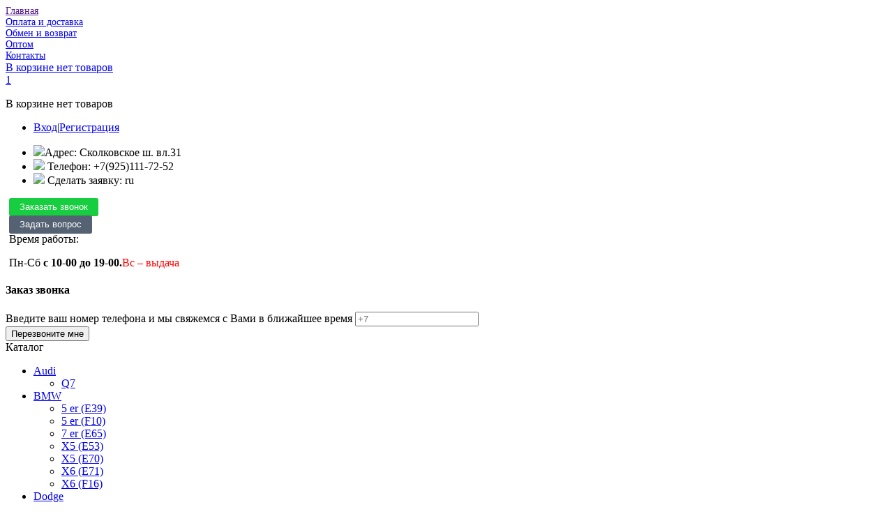

--- FILE ---
content_type: text/html; charset=UTF-8
request_url: http://xn--c1ajobw6e.xn--80adxhks/catalog/q7
body_size: 35921
content:
<!DOCTYPE html>
<!--[if lt IE 7 ]> <html class="ie ie6 ie-lt10 ie-lt9 ie-lt8 ie-lt7 no-js" lang="ru"> <![endif]-->
<!--[if IE 7 ]>    <html class="ie ie7 ie-lt10 ie-lt9 ie-lt8 no-js" lang="ru"> <![endif]-->
<!--[if IE 8 ]>    <html class="ie ie8 ie-lt10 ie-lt9 no-js" lang="ru"> <![endif]-->
<!--[if IE 9 ]>    <html class="ie ie9 ie-lt10 no-js" lang="ru"> <![endif]-->
<!--[if gt IE 9]><!--><html class="no-js" lang="ru"><!--<![endif]-->
<html>
<head>
	<base href="http://xn--c1ajobw6e.xn--80adxhks/"/>
<meta name='yandex-verification' content='6ff6b600e4c67b6a' />
	
	<meta charset="utf-8">
    <meta http-equiv="X-UA-Compatible" content="IE=edge">
	<meta name="viewport" content="width=device-width, initial-scale=1">
	<meta name="description" content="Audi Q7" />
	<meta name="keywords"    content="Q7, Audi " />
	
	
	
	<link rel="canonical" href="http://xn--c1ajobw6e.xn--80adxhks/catalog/q7"/>	
	<title>Q7</title>

	<link href="design/tuning_moscow/images/favicon.ico" rel="icon"          type="image/x-icon"/>
	<link href="design/tuning_moscow/images/favicon.ico" rel="shortcut icon" type="image/x-icon"/>

	<link href='https://fonts.googleapis.com/css?family=Open+Sans:400,300,600&subset=latin,cyrillic' rel='stylesheet' type='text/css'>

	
	<link rel="stylesheet" href="design/tuning_moscow/css/styles.css">
	
	<!-- jQuery -->
    <script src="https://ajax.googleapis.com/ajax/libs/jquery/1.11.3/jquery.min.js"></script>
 
 	<!-- Создание масок -->
 	<script src="design/tuning_moscow/js/jquery.maskedinput.js"></script>

 	<!-- Иконки -->
 	<link rel="stylesheet" href="https://maxcdn.bootstrapcdn.com/font-awesome/4.4.0/css/font-awesome.min.css">
 
	<script src="design/tuning_moscow/js/scripts.js"></script>
    <link   href="js/fancybox/jquery.fancybox.css" rel="stylesheet" type="text/css" /> 
 
	
	 
 	<!-- FancyBox -->
    <script type="text/javascript" src="/js/fancybox/jquery.fancybox.js"></script>
    <script type="text/javascript" src="/js/fancybox/jquery.fancybox.pack.js"></script>
 
    <!-- HTML5 shim and Respond.js for IE8 support of HTML5 elements and media queries -->
    <!-- WARNING: Respond.js doesn't work if you view the page via file:// -->
    <!--[if lt IE 9]>
      <script src="https://oss.maxcdn.com/html5shiv/3.7.2/html5shiv.min.js"></script>
      <script src="https://oss.maxcdn.com/respond/1.4.2/respond.min.js"></script>
    <![endif]-->
 
	<!--<script type="text/javascript" src="//vk.com/js/api/openapi.js?121"></script> -->
 
</head>
<body>
<!-- Yandex.Metrika counter -->
<script type="text/javascript">
    (function (d, w, c) {
        (w[c] = w[c] || []).push(function() {
            try {
                w.yaCounter41685024 = new Ya.Metrika({
                    id:41685024,
                    clickmap:true,
                    trackLinks:true,
                    accurateTrackBounce:true,
                    webvisor:true
                });
            } catch(e) { }
        });

        var n = d.getElementsByTagName("script")[0],
            s = d.createElement("script"),
            f = function () { n.parentNode.insertBefore(s, n); };
        s.type = "text/javascript";
        s.async = true;
        s.src = "https://mc.yandex.ru/metrika/watch.js";

        if (w.opera == "[object Opera]") {
            d.addEventListener("DOMContentLoaded", f, false);
        } else { f(); }
    })(document, window, "yandex_metrika_callbacks");
</script>
<noscript><div><img src="https://mc.yandex.ru/watch/41685024" style="position:absolute; left:-9999px;" alt="" /></div></noscript>
<!-- /Yandex.Metrika counter -->


<div class="ns-box ns-bar ns-effect-slidetop ns-type-notice ns-show" style="display: none;z-index: 9902;">

<div class="ax ax_v no-padding ns-box-inner">

<div class="icon">
<img class="img_p" src="">
</div>
<p><span>"<span style="margin-right: 0px;" class="name_p"></span>" добавлен в корзину.</span> <a href="cart" class="bi bl">Оформить&nbsp;заказ</a></p><span class="ns-close"></span>

</div>

</div>


	<div id="b">
		<div class="akc">
			<div class="ek"></div>
			<div class="ek"></div>
			<div class="ek"></div>
			<div class="ek"></div>
		</div>
	</div>
	
	<div class="ax qv">
		<div class="l">
			<div class="nn bh f" id="top-line">
					
					
				<div class="gm yob">
					<ul style="padding: 0;margin: 5px 0px 0px 0px;font-size: 14px;">
											
												<li >
							<a data-page="1" href="">Главная</a>
						</li>
																	
												<li >
							<a data-page="9" href="oplata-i-dostavka">Оплата и доставка</a>
						</li>
																	
																	
												<li >
							<a data-page="11" href="obmen-i-vozvrat">Обмен и возврат</a>
						</li>
																	
																	
												<li >
							<a data-page="12" href="optom">Оптом</a>
						</li>
																	
												<li >
							<a data-page="6" href="contact">Контакты</a>
						</li>
																</ul>
				</div>

				
				<div class="gm qo">
				<div class="ju">
					<div class="j i" id="cart_informer">
						<a href="cart" class="vx">
	<div class="im">
		<i class="bq ky"></i>
		
		<span class="vr">
							В корзине нет товаров
					</span>
	</div>

			<div class="zk">1</div>
	</a>

<div class="u">
	<div class="zo">
					<p class="qy">В корзине нет товаров</p>
			</div>
</div>

					</div>
				</div>
				</div>
				
				

				
			</div>
			
			<div class="nn">
				<div class="ay fi ee tx">
                <ul>
                                          	<li><p><a href="user/login">Вход</a>|<a href="user/register">Регистрация</a></p></li>
					                  <li class="m_ic"><img src="http://xn--c1ajobw6e.xn--80adxhks/design/tuning_moscow/images/address.png" width="18px;">Адрес: Сколковское ш. вл.31</li>
                 <li class="m_ic"><img src="http://xn--c1ajobw6e.xn--80adxhks/design/tuning_moscow/images/phone.png" width="15px;"> Телефон: +7(925)111-72-52</li>
                 <li class="m_ic"><img src="http://xn--c1ajobw6e.xn--80adxhks/design/tuning_moscow/images/sobak.png" width="15px;"> Сделать заявку: ru</li>
     			 </ul>
     			</div>
				
				<div class="ht">
					<i class="bq cr"></i>
					<i class="bq bm"></i>
				</div>

				<div class="fm gm wz wz_logo">
					<div class="ik">
						<a href="./"></a>
					</div>
				</div>
         
				
				<div class="fm gm wz">
					<div class="cq">                     
						<div style="margin-left:5px;" class="callBack"><div class="call-me"><a href="#call"><input class="button" type="submit" name="callback" value="Заказать звонок" style="display: inline-block; background: #16CE3F; color: #fff; border: none; padding: 5px 15px; border-radius: 3px; box-shadow: 0 1px 0 #36BD14; outline: 0; transition: background .3s ease;"/></a></div></div>
<div style="margin-left:5px;" class="question"><div class="quest"><a href="http://xn--c1ajobw6e.xn--80adxhks/contact"><input class="button" type="submit" name="callback" value="Задать вопрос" style="display: inline-block; background: #556273; color: #fff; border: none; padding: 5px 15px; border-radius: 3px; box-shadow: 0 1px 0 #495361; outline: 0; transition: background .3s ease;"/></a></div></div>
             <div class="time_rab">
                <span style="margin-top:25px; margin-left:5px;">Время работы:</span>
                <p style="margin-left:5px;">Пн-Сб <b>с 10-00 до 19-00.</b><span style="color:red;">Вс – выдача</span></p>
             </div>



<div style="display:none;">
    <div id="call">
        <h2 style="/*#a2062d;*/ font-size: 21px;">Заказ обратного звонка</h2>
        <form id="mail_form" class="form feedback_form" method="post" style="width: 100%; min-height:225px;">
          <div style="width:100%;" class="ae gh">
		   <div class="di amk obr_zv">
            <label class="labe_txt">Имя:</label>
             <div style="clear:both"></div>
             <input class="dy" type="text" name="name" value="" data-format=".+" required="" id="nickname_field" value="" class="input-text" style=""/><br/>
             
             <label class="labe_txt">Номер телефона:</label>
             <div style="clear:both"></div>
             <input class="dy" data-format=".+" required="" value="" name="phone" maxlength="255" type="text"  class="input-text"/>
             <div style="clear:both"></div>
           </div>
         </div>
            
            <input class="button" type="submit" name="callback" value="Заказать" style="display: inline-block; background: #239bd3; color: #fff; border: none; padding: 5px 15px; border-radius: 3px; box-shadow: 0 1px 0 #226584; outline: 0; transition: background .3s ease; float:right;"/>
        </form>
    </div>
</div>


    <script>
        $(function() {
            $('.call-me a').fancybox();
        });
    </script>


						<div id="mfp-callback" class="mfp-hide cv">
							<div class="ap">
								<h4>Заказ звонка</h4>
							</div>
							
							<form id="ab" method="post">
								<div class="av">
									<div class="ae gh">
										<label for="callback-name">Введите ваш номер телефона и&nbsp;мы&nbsp;свяжемся с&nbsp;Вами в&nbsp;ближайшее время</label>
										<input class="dy acp" type="text" name="email" id="callback-name" value="" placeholder="+7" required>
									</div>

									<div class="yu">
										<input type="submit" class="bi" name="zapros" value="Перезвоните мне">
										<div class="ale"></div>
									</div>
								</div>
							</form>
						</div>
					</div>
				</div>
			</div>
		</div>
		
		<div class="nn f">
			<div class="gj">
				<div class="bd  ki">
					<div class="eh">
						<span>Каталог</span>
						<div class="aey">
							<div class="amv"></div>
							<div class="amv"></div>
							<div class="amv"></div>
						</div>
					</div>

					<nav class="e">
						
																		<ul>
													
															<li>
									<a  href="catalog/audi" data-category="90">Audi</a>
									<i class="bq nw ah"></i>																					<ul>
													
															<li>
									<a class="selected" href="catalog/q7" data-category="91">Q7</a>
																														
								</li>
																			</ul>
												
								</li>
																				
															<li>
									<a  href="catalog/bmw" data-category="6">BMW</a>
									<i class="bq nw ah"></i>																					<ul>
													
															<li>
									<a  href="catalog/5-er-e39" data-category="22">5 er (E39)</a>
																														
								</li>
																				
															<li>
									<a  href="catalog/5-er-f10" data-category="24">5 er (F10)</a>
																														
								</li>
																				
															<li>
									<a  href="catalog/7-er-e65" data-category="25">7 er (E65)</a>
																														
								</li>
																				
															<li>
									<a  href="catalog/x5-e53" data-category="26">X5 (E53)</a>
																														
								</li>
																				
															<li>
									<a  href="catalog/x5-e70" data-category="27">X5 (E70)</a>
																														
								</li>
																				
															<li>
									<a  href="catalog/x6-e71" data-category="29">X6 (E71)</a>
																														
								</li>
																				
															<li>
									<a  href="catalog/x6-f16" data-category="95">X6 (F16)</a>
																														
								</li>
																			</ul>
												
								</li>
																				
															<li>
									<a  href="catalog/dodge" data-category="92">Dodge</a>
									<i class="bq nw ah"></i>																					<ul>
													
															<li>
									<a  href="catalog/ram" data-category="93">Ram</a>
																														
								</li>
																			</ul>
												
								</li>
																				
															<li>
									<a  href="catalog/skoda" data-category="7">Skoda</a>
									<i class="bq nw ah"></i>																					<ul>
													
															<li>
									<a  href="catalog/superb" data-category="31">Superb</a>
																														
								</li>
																			</ul>
												
								</li>
																				
															<li>
									<a  href="catalog/chevrolet" data-category="8">Chevrolet</a>
									<i class="bq nw ah"></i>																					<ul>
													
															<li>
									<a  href="catalog/tahoe" data-category="32">Tahoe</a>
																														
								</li>
																			</ul>
												
								</li>
																				
															<li>
									<a  href="catalog/hummer" data-category="9">Hummer</a>
									<i class="bq nw ah"></i>																					<ul>
													
															<li>
									<a  href="catalog/h2" data-category="34">H-2</a>
																														
								</li>
																			</ul>
												
								</li>
																				
															<li>
									<a  href="catalog/infinity" data-category="10">Infinity</a>
									<i class="bq nw ah"></i>																					<ul>
													
															<li>
									<a  href="catalog/fx35-45" data-category="35">FX35-45</a>
																														
								</li>
																				
															<li>
									<a  href="catalog/g35" data-category="36">G35</a>
																														
								</li>
																			</ul>
												
								</li>
																				
															<li>
									<a  href="catalog/jeep" data-category="11">Jeep</a>
									<i class="bq nw ah"></i>																					<ul>
													
															<li>
									<a  href="catalog/grand-cherokee" data-category="37">Grand Cherokee</a>
																														
								</li>
																			</ul>
												
								</li>
																				
															<li>
									<a  href="catalog/land-rover" data-category="12">Land Rover</a>
									<i class="bq nw ah"></i>																					<ul>
													
																				
															<li>
									<a  href="catalog/range-rover-sport" data-category="39">Range Rover Sport</a>
																														
								</li>
																			</ul>
												
								</li>
																				
															<li>
									<a  href="catalog/lexus" data-category="13">Lexus</a>
									<i class="bq nw ah"></i>																					<ul>
													
															<li>
									<a  href="catalog/lx-470" data-category="40">Lx 470</a>
																														
								</li>
																				
															<li>
									<a  href="catalog/lx-570" data-category="41">Lx 570</a>
																														
								</li>
																				
															<li>
									<a  href="catalog/gs-350" data-category="42">Gs III / Gs IV</a>
																														
								</li>
																				
															<li>
									<a  href="catalog/is-250" data-category="43">Is 250</a>
																														
								</li>
																				
															<li>
									<a  href="catalog/ls-460" data-category="44">Ls 460</a>
																														
								</li>
																				
															<li>
									<a  href="catalog/rx-350" data-category="46">Rx 350</a>
																														
								</li>
																			</ul>
												
								</li>
																				
															<li>
									<a  href="catalog/mercedes-benz" data-category="14">Mercedes Benz</a>
									<i class="bq nw ah"></i>																					<ul>
													
															<li>
									<a  href="catalog/g-463" data-category="47">G 463</a>
																														
								</li>
																				
															<li>
									<a  href="catalog/gl-164" data-category="48">Gl 164</a>
																														
								</li>
																				
															<li>
									<a  href="catalog/ml-163" data-category="51">Ml 163</a>
																														
								</li>
																				
															<li>
									<a  href="catalog/ml-164" data-category="50">Ml 164</a>
																														
								</li>
																				
															<li>
									<a  href="catalog/ml-166" data-category="49">Ml 166</a>
																														
								</li>
																				
															<li>
									<a  href="catalog/w124" data-category="52">W124</a>
																														
								</li>
																				
															<li>
									<a  href="catalog/w140" data-category="53">W140</a>
																														
								</li>
																				
															<li>
									<a  href="catalog/w140-kupe" data-category="54">W140 купе</a>
																														
								</li>
																				
															<li>
									<a  href="catalog/w204" data-category="55">W204</a>
																														
								</li>
																				
															<li>
									<a  href="catalog/w205" data-category="56">W205</a>
																														
								</li>
																				
															<li>
									<a  href="catalog/w208" data-category="57">W208</a>
																														
								</li>
																				
															<li>
									<a  href="catalog/w210" data-category="58">W210</a>
																														
								</li>
																				
															<li>
									<a  href="catalog/w211" data-category="59">W211</a>
																														
								</li>
																				
															<li>
									<a  href="catalog/w212" data-category="60">W212</a>
																														
								</li>
																				
															<li>
									<a  href="catalog/w215" data-category="61">W215</a>
																														
								</li>
																				
															<li>
									<a  href="catalog/w220" data-category="62">W220</a>
																														
								</li>
																			</ul>
												
								</li>
																				
															<li>
									<a  href="catalog/mitsubishi" data-category="15">Mitsubishi</a>
									<i class="bq nw ah"></i>																					<ul>
													
															<li>
									<a  href="catalog/pajero-2" data-category="64">Pajero 2</a>
																														
								</li>
																				
															<li>
									<a  href="catalog/pajero-3" data-category="65">Pajero 3</a>
																														
								</li>
																				
															<li>
									<a  href="catalog/pajero-4" data-category="66">Pajero 4</a>
																														
								</li>
																				
															<li>
									<a  href="catalog/pajeromontero-sport" data-category="67">Pajero/Montero Sport</a>
																														
								</li>
																			</ul>
												
								</li>
																				
															<li>
									<a  href="catalog/opel" data-category="16">Opel</a>
									<i class="bq nw ah"></i>																					<ul>
													
															<li>
									<a  href="catalog/astra-h" data-category="69">Astra H</a>
																														
								</li>
																			</ul>
												
								</li>
																				
															<li>
									<a  href="catalog/porsche" data-category="17">Porsche</a>
									<i class="bq nw ah"></i>																					<ul>
													
															<li>
									<a  href="catalog/cayenne-955" data-category="70">Cayenne 955</a>
																														
								</li>
																				
															<li>
									<a  href="catalog/cayenne-957" data-category="71">Cayenne 957</a>
																														
								</li>
																				
															<li>
									<a  href="catalog/cayenne-958" data-category="72">Cayenne 958</a>
																														
								</li>
																				
															<li>
									<a  href="catalog/panamera" data-category="73">Panamera</a>
																														
								</li>
																			</ul>
												
								</li>
																				
															<li>
									<a  href="catalog/toyota" data-category="18">Toyota</a>
									<i class="bq nw ah"></i>																					<ul>
													
															<li>
									<a  href="catalog/land-cruiser-80" data-category="74">Land Cruiser 80</a>
																														
								</li>
																				
															<li>
									<a  href="catalog/land-cruiser-100" data-category="75">Land Cruiser 100</a>
																														
								</li>
																				
															<li>
									<a  href="catalog/land-cruiser-200" data-category="77">Land Cruiser 200</a>
																														
								</li>
																				
															<li>
									<a  href="catalog/land-cruiser-prado-120" data-category="78">Land Cruiser Prado 120</a>
																														
								</li>
																				
																				
															<li>
									<a  href="catalog/camry-v40" data-category="80">Camry V40</a>
																														
								</li>
																				
															<li>
									<a  href="catalog/tundra" data-category="83">Tundra</a>
																														
								</li>
																			</ul>
												
								</li>
																				
															<li>
									<a  href="catalog/volkswagen" data-category="19">Volkswagen</a>
									<i class="bq nw ah"></i>																					<ul>
													
															<li>
									<a  href="catalog/amarok" data-category="86">Amarok</a>
																														
								</li>
																				
															<li>
									<a  href="catalog/touareg-1" data-category="85">Touareg 1</a>
																														
								</li>
																				
															<li>
									<a  href="catalog/touareg-2-nf" data-category="89">Touareg 2 (NF)</a>
																														
								</li>
																			</ul>
												
								</li>
																				
															<li>
									<a  href="catalog/volvo" data-category="20">Volvo</a>
									<i class="bq nw ah"></i>																					<ul>
													
															<li>
									<a  href="catalog/xc-90" data-category="87">Xc-90</a>
																														
								</li>
																			</ul>
												
								</li>
																				
															<li>
									<a  href="catalog/uaz" data-category="21">УАЗ</a>
									<i class="bq nw ah"></i>																					<ul>
													
															<li>
									<a  href="catalog/patriot" data-category="88">Патриот</a>
																														
								</li>
																			</ul>
												
								</li>
																			</ul>
												
					</nav>
				</div>
			</div>
			
			<div class="gp search-cart-box">
				<form class="bp" action="products">
					<input class="yf input_search" type="text" name="keyword" value="" placeholder="Поиск товара"/>
					<button type="submit" class="acd button_search"><i class="bq aeb"></i></button>
				</form>
				

			</div>
		</div>
		
             
				
		<!-- КОНТЕНТ -->	
		<div class="content_all">
		


<div class="nn dj">
					<a href="./">Главная</a>
			<i class="bq oz"></i> <a href="catalog/audi">Audi</a>
		<i class="bq oz"></i> <a href="catalog/q7">Q7</a>
	  
		</div>

			<div class="yj le">
					
<h1>Q7 </h1>
		
	
	





			</div>

			
<div class="nn">
 
 <div class="gj ">    										
	<div class="c_prod">

			<!-- VK Widget -->
		<div id="vk_groups"></div>
		
		<script type="text/javascript">
			VK.Widgets.Group("vk_groups", {mode: 0, width: "auto", height: "350", color1: 'FFFFFF', color2: '2B587A', color3: '5B7FA6'}, 63562608);
		</script>
			                        
                             
	</div>
 </div>
				
<div class="gp gp_prod">
					


<!-- breadcrumbs -->

<!-- description -->

<!-- sidebar -->

		<div class="kd gh">
				<label class="em" for="sort">Сортировать по</label>

		<label class="el">
			<select id="sort">
				<option selected="selected" value="/catalog/q7?sort=position">умолчанию</option>
				<option  value="/catalog/q7?sort=price">цене</option>
				<option  value="/catalog/q7?sort=name">названию</option>
			</select>
		</label>
		
		<div id="view" class="dn">
			<a href="javascript:void(0)" class="ams   " onclick="setViewMode(1)" data-view="grid"></a>
			<a href="javascript:void(0)" class="aed  " onclick="setViewMode(2)" data-view="w"></a>
			<a href="javascript:void(0)" class="zg " onclick="setViewMode(3)" data-view="h"></a>
		</div>
	</div>
	
	<div id="products" >
		<div class="nn products">
									<div class="ce product">	
	<div class="a">
		
			<div class="cn">

										</div>
		
	<form class="variants">
					<div class="al">
				
								<a class="image" href="products/spojler-abt-na-audi-q7">
					<img src="http://xn--c1ajobw6e.xn--80adxhks/files/products/1f5bce6s-960.200x200.jpg?66ba51141b7a6933fbca79a54cc77c97" alt="Спойлер ABT на Audi Q7"/>
				</a>
												<div class="ci">
					<label class="cc  ff">
			
						<div class="variant">				
					<input style="display:none;" id="featured_140" name="variant" value="140" type="radio" class="variant_radiobutton" checked />
			</div>
						
					</label>
				</div>
							</div>
			
		<div class="ar">
			<a href="products/spojler-abt-na-audi-q7" class="ec" data-product="130">Спойлер ABT на Audi Q7</a>

												<p class="x" id="product_price_8" >
					8 700 руб
									</p>
											
			<div class="gh">
									<input name_p_130="Спойлер ABT на Audi Q7" img_p_130="http://xn--c1ajobw6e.xn--80adxhks/files/products/1f5bce6s-960.55x55.jpg?2f1c8542720b6ab676271cb40bf8da20" type="submit" class="bi cart_cl_130" value="Купить">
								
				
			</div>
		</div>
	</form>
	
</div>					

				</div>
							<div class="ce product">	
	<div class="a">
		
			<div class="cn">

										</div>
		
	<form class="variants">
					<div class="al">
				
								<a class="image" href="products/rasshiriteli-arok-audi-q7-slim">
					<img src="http://xn--c1ajobw6e.xn--80adxhks/files/products/a785s-960.200x200.jpg?a1c1209452bc8ec41e9f9f5ae8531744" alt="Расширители арок Audi Q7 Slim"/>
				</a>
												<div class="ci">
					<label class="cc  ff">
			
						<div class="variant">				
					<input style="display:none;" id="featured_138" name="variant" value="138" type="radio" class="variant_radiobutton" checked />
			</div>
						
					</label>
				</div>
							</div>
			
		<div class="ar">
			<a href="products/rasshiriteli-arok-audi-q7-slim" class="ec" data-product="128">Расширители арок Audi Q7 Slim</a>

												<p class="x" id="product_price_8" >
					10 500 руб
									</p>
											
			<div class="gh">
									<input name_p_128="Расширители арок Audi Q7 Slim" img_p_128="http://xn--c1ajobw6e.xn--80adxhks/files/products/a785s-960.55x55.jpg?46aa385465327f031bfad6253f9383c0" type="submit" class="bi cart_cl_128" value="Купить">
								
				
			</div>
		</div>
	</form>
	
</div>					

				</div>
				
											
				
											

									<div class="gh"></div>
									</div>
	</div>


	
<!-- Листалка страниц -->
	

	

				</div>
					</div>
					

     	</div>
		<!-- КОНТЕНТ -->
		
		
		<div class="nn aa">
						<div class="gj_foot">
				<h4>Каталог</h4>

				<ul class="ay">
											
													<li>
								<a  href="catalog/audi" data-category="90">Audi</a>
							</li>
																	
													<li>
								<a  href="catalog/bmw" data-category="6">BMW</a>
							</li>
																	
													<li>
								<a  href="catalog/dodge" data-category="92">Dodge</a>
							</li>
																	
													<li>
								<a  href="catalog/skoda" data-category="7">Skoda</a>
							</li>
																	
													<li>
								<a  href="catalog/chevrolet" data-category="8">Chevrolet</a>
							</li>
																	
													<li>
								<a  href="catalog/hummer" data-category="9">Hummer</a>
							</li>
																	
													<li>
								<a  href="catalog/infinity" data-category="10">Infinity</a>
							</li>
																	
													<li>
								<a  href="catalog/jeep" data-category="11">Jeep</a>
							</li>
																	
													<li>
								<a  href="catalog/land-rover" data-category="12">Land Rover</a>
							</li>
																	
													<li>
								<a  href="catalog/lexus" data-category="13">Lexus</a>
							</li>
																	
													<li>
								<a  href="catalog/mercedes-benz" data-category="14">Mercedes Benz</a>
							</li>
																	
													<li>
								<a  href="catalog/mitsubishi" data-category="15">Mitsubishi</a>
							</li>
																	
													<li>
								<a  href="catalog/opel" data-category="16">Opel</a>
							</li>
																	
													<li>
								<a  href="catalog/porsche" data-category="17">Porsche</a>
							</li>
																	
													<li>
								<a  href="catalog/toyota" data-category="18">Toyota</a>
							</li>
																	
													<li>
								<a  href="catalog/volkswagen" data-category="19">Volkswagen</a>
							</li>
																	
													<li>
								<a  href="catalog/volvo" data-category="20">Volvo</a>
							</li>
																	
													<li>
								<a  href="catalog/uaz" data-category="21">УАЗ</a>
							</li>
															</ul>
			</div>

			<div class="gj_foot">
				<h4>Информация</h4>
				
				<ul class="ay">
											
												<li >
							<a data-page="1" href="">Главная</a>
						</li>
																	
												<li >
							<a data-page="9" href="oplata-i-dostavka">Оплата и доставка</a>
						</li>
																	
																	
												<li >
							<a data-page="11" href="obmen-i-vozvrat">Обмен и возврат</a>
						</li>
																	
																	
												<li >
							<a data-page="12" href="optom">Оптом</a>
						</li>
																	
												<li >
							<a data-page="6" href="contact">Контакты</a>
						</li>
															</ul>
			</div>
			
			<div class="gj_foot">
				<h4>Контакты</h4>

				<ul class="ay agi">
					<li><i class="bq ut"></i>Москва, Сколковское ш. вл.31</li>
                 <li><i class="bq alw"></i>@list.ru</li>
					<li><i class="bq ahz"></i>+7(925)111-72-52</li>
				</ul>
			</div>
			
			<div class="gj_foot">
				<h4>Новостная рассылка</h4>
				
				<p>Получайте первыми информацию о наших новых продуктах, специальных предложениях и акциях.</p>

					 <form id="new_letter"  method='post' class="an">  
						  <input id="name_letter" type="text" name="name_letter" value="" style="display: none;"/>  
						  <input id="email_letter" type="text" data-format="email" data-notice="Введите Email" name="email_letter" value="" placeholder="Ваш Email ..."  class="lt input_search input-text" />
							<button type="submit" name="new_letter" class="bt" value="&nbsp;">
								<i class="bq qk"></i>
								<i class="bq ji"></i>
							</button>
					 </form>	

			</div>
		</div>

		<div class="nn au">
			<div class="gm">
				<p class="copyright">© 2010–2026  ООО «Тюнинг.Москва»</p>
				<p class="ada">Создние сайта — <a href="http://seokab.ru/">Seokab</a></p>
			</div>
			
			<div style="float:right;" class="gm">
				<div class="dx">
					<img src="design/tuning_moscow/images/payment/card/mastercard.png" alt="">
					<img src="design/tuning_moscow/images/payment/card/visa.png" alt="">
					<img src="design/tuning_moscow/images/payment/bank/sberbank.png" alt="">
					<img src="design/tuning_moscow/images/payment/e-payment/webmoney-white.png" alt="">
					<img src="design/tuning_moscow/images/payment/e-payment/yandexmoney.png" alt="">
					<img src="design/tuning_moscow/images/payment/terminal/qiwi.png" alt="">
				</div>
			</div>
		</div>
	</div>
	
	
	<script type="text/javascript" src="js/ctrlnavigate.js"></script>           
	
	
	<script src="design/tuning_moscow/js/jquery-ui.min.js"></script>
	<script src="design/tuning_moscow/js/ajax_cart.js"></script>
	
	
	<script src="js/baloon/js/baloon.js" type="text/javascript"></script>
	<link   href="js/baloon/css/baloon.css" rel="stylesheet" type="text/css" /> 
	
	
	
	<script src="js/autocomplete/jquery.autocomplete-min.js" type="text/javascript"></script>
	<style>
		.autocomplete-suggestions{
		background-color: #ffffff;
		overflow: hidden;
		border: 1px solid #e0e0e0;
		overflow-y: auto;
		}
		.autocomplete-suggestions .autocomplete-suggestion{cursor: pointer;}
		.autocomplete-suggestions .selected { background:#F0F0F0; }
		.autocomplete-suggestions div { padding:2px 5px; white-space:nowrap; }
		.autocomplete-suggestions strong { font-weight:normal; color:#3399FF; }
	</style>	
	<script>
	$(function() {
		//  Автозаполнитель поиска
		$(".input_search").autocomplete({
			serviceUrl:'ajax/search_products.php',
			minChars:1,
			noCache: false, 
			onSelect:
				function(suggestion){
					 $(".input_search").closest('form').submit();
				},
			formatResult:
				function(suggestion, currentValue){
					var reEscape = new RegExp('(\\' + ['/', '.', '*', '+', '?', '|', '(', ')', '[', ']', '{', '}', '\\'].join('|\\') + ')', 'g');
					var pattern = '(' + currentValue.replace(reEscape, '\\$1') + ')';
	  				return (suggestion.data.image?"<img align=absmiddle src='"+suggestion.data.image+"'> ":'') + suggestion.value.replace(new RegExp(pattern, 'gi'), '<strong>$1<\/strong>');
				}	
		});
	});
	</script>
		
		
		<script>
		$(function() {
			
				
				
		});
		</script>		
			
		
				
		<script>
		$(function() {
			
				
		});
		</script>		
			
<script src="design/tuning_moscow/js/project.js"></script>		
<!-- Ретинг -->

<script type="text/javascript">
	$(function() {
		$('.testRater').rater({ postHref: 'ajax/rating.php' }); 
	});
</script>

<script src="/design/tuning_moscow/js/actions.js"></script>




<script type="text/javascript">
$(function(){
	$('.cart_cl').click(function(){
		name_p = $('.cart_cl').attr('name_p');
		img_p = $('.cart_cl').attr('img_p');
		$(".name_p").html(name_p);
		$(".img_p").attr('src', img_p);
		$('.ns-box').hide();
		$('.ns-box').slideDown();
		setTimeout(function(){$('.ns-box').slideUp('fast')},4000);
	});
	$('.ns-close').click(function(){
		$('.ns-box').slideUp();
	});	
});
</script>







<script type="text/javascript">
$(function(){
	$('.cart_cl_130').click(function(){
		name_p = $('.cart_cl_130').attr('name_p_130');
		img_p = $('.cart_cl_130').attr('img_p_130');
		$(".name_p").html(name_p);
		$(".img_p").attr('src', img_p);
		$('.ns-box').hide();
		$('.ns-box').slideDown();
		setTimeout(function(){$('.ns-box').slideUp('fast')},6000);
	});
	$('.ns-close').click(function(){
		$('.ns-box').slideUp();
	});	
});
</script>


<script type="text/javascript">
$(function(){
	$('.cart_cl_128').click(function(){
		name_p = $('.cart_cl_128').attr('name_p_128');
		img_p = $('.cart_cl_128').attr('img_p_128');
		$(".name_p").html(name_p);
		$(".img_p").attr('src', img_p);
		$('.ns-box').hide();
		$('.ns-box').slideDown();
		setTimeout(function(){$('.ns-box').slideUp('fast')},6000);
	});
	$('.ns-close').click(function(){
		$('.ns-box').slideUp();
	});	
});
</script>



</body>
	
</html><!--
memory peak usage: 4837848 bytes
page generation time: 0.027653932571411 seconds
-->